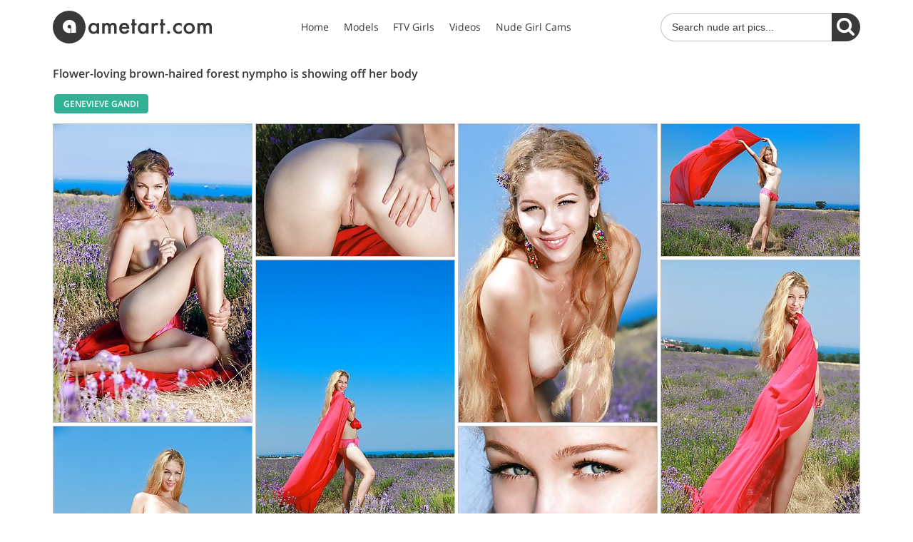

--- FILE ---
content_type: text/html; charset=UTF-8
request_url: https://www.ametart.com/gallery/flower-loving-brown-haired-forest-nympho-is-showing-off-her-body/
body_size: 3568
content:
<!DOCTYPE html><html lang="en"><head><title>Genevieve Gandi Nude in Dikay - ametart.com</title><meta name="description" content="Naked Genevieve Gandi pics in Metart gallery Dikay. Flower-loving brown-haired forest nympho is showing off her body - ametart.com"/><meta http-equiv="Content-Type" content="text/html; charset=UTF-8"/><meta name="viewport" content="width=device-width, initial-scale=1, viewport-fit=cover"/><meta name="referrer" content="unsafe-url"/><link rel="canonical" href="https://www.ametart.com/gallery/flower-loving-brown-haired-forest-nympho-is-showing-off-her-body/"/><link rel="stylesheet" href="/ametart-1700312485.css"/></head><body><div class="header"><div class="container"><a href="/" class="logo"><img src="/assets/ametart.svg" alt="Met Art"></a><div class="nav"><ul><li><a href="/">Home</a></li><li><a href="/models/">Models</a></li><li><a href="https://www.xftvgirls.com/" target="_blank" rel="nofollow">FTV Girls</a></li><li><a href="https://www.xvidzz.com/search/?q=met+art" target="_blank">Videos</a></li><li><a href="https://bongacams.com/female" target="_blank">Nude Girl Cams</a></li></ul></div><form class="search" action="/search/"><input type="text" name="q" autocomplete="off" placeholder="Search nude art pics..." value=""><button type="submit" aria-label="Search"></button></form><button type="button" class="nav-toggle" aria-label="Menu"><span class="icon-bar"></span><span class="icon-bar"></span><span class="icon-bar"></span></button></div></div><div class="main"><div class="container"><h1>Flower-loving brown-haired forest nympho is showing off her body</h1><div class="buttons small"><a href="/models/genevieve-gandi/">Genevieve Gandi</a></div><div class="gallery thumbs"><div><a href="https://www.ametart.com/photos/1/898/01.jpg"><img src="https://www.ametart.com/thumbs/1/898/280x_01.jpg" alt="Genevieve Gandi - Dikay" width="280" height="420"></a></div><div><a href="https://www.ametart.com/photos/1/898/02.jpg"><img src="https://www.ametart.com/thumbs/1/898/280x_02.jpg" alt="Genevieve Gandi - Dikay" width="280" height="187"></a></div><div><a href="https://www.ametart.com/photos/1/898/03.jpg"><img src="https://www.ametart.com/thumbs/1/898/280x_03.jpg" alt="Genevieve Gandi - Dikay" width="280" height="420"></a></div><div><a href="https://www.ametart.com/photos/1/898/04.jpg"><img src="https://www.ametart.com/thumbs/1/898/280x_04.jpg" alt="Genevieve Gandi - Dikay" width="280" height="187"></a></div><div><a href="https://www.ametart.com/photos/1/898/05.jpg"><img src="https://www.ametart.com/thumbs/1/898/280x_05.jpg" alt="Genevieve Gandi - Dikay" width="280" height="420"></a></div><div><a href="https://www.ametart.com/photos/1/898/06.jpg"><img src="https://www.ametart.com/thumbs/1/898/280x_06.jpg" alt="Genevieve Gandi - Dikay" width="280" height="420"></a></div><div><a href="https://www.ametart.com/photos/1/898/07.jpg"><img src="https://www.ametart.com/thumbs/1/898/280x_07.jpg" alt="Genevieve Gandi - Dikay" width="280" height="420"></a></div><div><a href="https://www.ametart.com/photos/1/898/08.jpg"><img src="https://www.ametart.com/thumbs/1/898/280x_08.jpg" alt="Genevieve Gandi - Dikay" width="280" height="420"></a></div><div><a href="https://www.ametart.com/photos/1/898/09.jpg"><img src="https://www.ametart.com/thumbs/1/898/280x_09.jpg" alt="Genevieve Gandi - Dikay" width="280" height="187"></a></div><div><a href="https://www.ametart.com/photos/1/898/10.jpg"><img src="https://www.ametart.com/thumbs/1/898/280x_10.jpg" alt="Genevieve Gandi - Dikay" width="280" height="187"></a></div><div><a href="https://www.ametart.com/photos/1/898/11.jpg"><img src="https://www.ametart.com/thumbs/1/898/280x_11.jpg" alt="Genevieve Gandi - Dikay" width="280" height="187"></a></div><div><a href="https://www.ametart.com/photos/1/898/12.jpg"><img src="https://www.ametart.com/thumbs/1/898/280x_12.jpg" alt="Genevieve Gandi - Dikay" width="280" height="187"></a></div><div><a href="https://www.ametart.com/photos/1/898/13.jpg"><img src="https://www.ametart.com/thumbs/1/898/280x_13.jpg" alt="Genevieve Gandi - Dikay" width="280" height="187"></a></div><div><a href="https://www.ametart.com/photos/1/898/14.jpg"><img src="https://www.ametart.com/thumbs/1/898/280x_14.jpg" alt="Genevieve Gandi - Dikay" width="280" height="187"></a></div><div><a href="https://www.ametart.com/photos/1/898/15.jpg"><img src="https://www.ametart.com/thumbs/1/898/280x_15.jpg" alt="Genevieve Gandi - Dikay" width="280" height="420"></a></div><div><a href="https://www.ametart.com/photos/1/898/16.jpg"><img src="https://www.ametart.com/thumbs/1/898/280x_16.jpg" alt="Genevieve Gandi - Dikay" width="280" height="187"></a></div><div><a href="https://www.ametart.com/photos/1/898/17.jpg"><img src="https://www.ametart.com/thumbs/1/898/280x_17.jpg" alt="Genevieve Gandi - Dikay" width="280" height="187"></a></div><div><a href="https://www.ametart.com/photos/1/898/18.jpg"><img src="https://www.ametart.com/thumbs/1/898/280x_18.jpg" alt="Genevieve Gandi - Dikay" width="280" height="420"></a></div></div><div class="join2"><a href="/join/" target="_blank">JOIN METART</a></div><h2>Related Galleries</h2><div class="thumbs infinite"><div><a href="/gallery/red-thong-blonde-showing-off-her-long-legs-and-juicy-ass-as-well/"><img src="https://www.ametart.com/thumbs/6000/6226/280x420.jpg" alt="Red thong blonde showing off her long legs and juicy ass as well Videos" width="280" height="420"></a></div><div><a href="/gallery/dark-haired-chick-with-a-trimmed-pussy-spreading-her-sexy-legs/"><img src="https://www.ametart.com/thumbs/2000/2342/280x420.jpg" alt="Dark-haired chick with a trimmed pussy spreading her sexy legs Videos" width="280" height="420"></a></div><div><a href="/gallery/short-haired-brunette-shows-off-her-perky-booty-on-the-floor/"><img src="https://www.ametart.com/thumbs/1000/1765/280x420.jpg" alt="Short-haired brunette shows off her perky booty on the floor Videos" width="280" height="420"></a></div><div><a href="/gallery/luxurious-blonde-displaying-her-little-pussy-in-her-own-limo/"><img src="https://www.ametart.com/thumbs/4000/4425/280x420.jpg" alt="Luxurious blonde displaying her little pussy in her own limo Videos" width="280" height="420"></a></div><div><a href="/gallery/cutesy-blonde-flashing-her-pussy-and-natural-boobs-also-her-umbrella/"><img src="https://www.ametart.com/thumbs/6000/6247/280x420.jpg" alt="Cutesy blonde flashing her pussy and natural boobs, also - her umbrella Videos" width="280" height="420"></a></div><div><a href="/gallery/short-haired-blonde-in-a-black-dress-teasing-the-viewer-with-her-pussy/"><img src="https://www.ametart.com/thumbs/1/717/280x420.jpg" alt="Short-haired blonde in a black dress teasing the viewer with her pussy Videos" width="280" height="420"></a></div><div><a href="/gallery/blonde-dressed-in-blue-ultimately-posing-naked-next-to-some-big-tree/"><img src="https://www.ametart.com/thumbs/1000/1228/280x420.jpg" alt="Blonde dressed in blue ultimately posing naked next to some big tree Videos" width="280" height="420"></a></div><div><a href="/gallery/smooth-pussy-latina-teen-showing-that-pussy-hole-on-a-white-couch/"><img src="https://www.ametart.com/thumbs/1000/1409/280x420.jpg" alt="Smooth pussy Latina teen showing that pussy hole on a white couch Videos" width="280" height="420"></a></div><div><a href="/gallery/blond-haired-sexpot-showing-her-nude-body-while-drenched-in-water/"><img src="https://www.ametart.com/thumbs/5000/5067/280x420.jpg" alt="Blond-haired sexpot showing her nude body while drenched in water Videos" width="280" height="420"></a></div><div><a href="/gallery/redhead-in-see-through-black-panties-enjoys-her-morning-coffee-naked/"><img src="https://www.ametart.com/thumbs/1/119/280x420.jpg" alt="Redhead in see-through black panties enjoys her morning coffee naked Videos" width="280" height="420"></a></div><div><a href="/gallery/dark-haired-bombshell-in-creamy-lingerie-shows-her-pussy-on-a-bed/"><img src="https://www.ametart.com/thumbs/2000/2639/280x420.jpg" alt="Dark-haired bombshell in creamy lingerie shows her pussy on a bed Videos" width="280" height="420"></a></div><div><a href="/gallery/delightful-blonde-shows-her-gorgeous-ass-in-a-free-porno-gallery/"><img src="https://www.ametart.com/thumbs/6000/6447/280x420.jpg" alt="Delightful blonde shows her gorgeous ass in a free porno gallery Videos" width="280" height="420"></a></div><div><a href="/gallery/white-stockings-brunette-teen-striking-sensual-poses-half-naked/"><img src="https://www.ametart.com/thumbs/1/842/280x420.jpg" alt="White stockings brunette teen striking sensual poses half-naked Videos" width="280" height="420"></a></div><div><a href="/gallery/curvaceous-black-babe-showing-her-perfect-body-at-some-factory/"><img src="https://www.ametart.com/thumbs/4000/4281/280x420.jpg" alt="Curvaceous black babe showing her perfect body at some factory Videos" width="280" height="420"></a></div><div><a href="/gallery/blond-haired-beauty-in-panties-and-bra-gets-on-all-fours-on-a-chair/"><img src="https://www.ametart.com/thumbs/1/654/280x420.jpg" alt="Blond-haired beauty in panties and bra gets on all fours on a chair Videos" width="280" height="420"></a></div><div><a href="/gallery/wonderful-lesbian-experience-with-two-oily-girls-that-tease-each-other/"><img src="https://www.ametart.com/thumbs/6000/6443/280x420.jpg" alt="Wonderful lesbian experience with two oily girls that tease each other Videos" width="280" height="420"></a></div><div><a href="/gallery/blue-eyed-brunette-beauty-shows-that-she-can-be-real-nasty-as-well/"><img src="https://www.ametart.com/thumbs/6000/6180/280x420.jpg" alt="Blue-eyed brunette beauty shows that she can be real nasty as well Videos" width="280" height="420"></a></div><div><a href="/gallery/short-haired-teen-strips-naked-for-the-cam-in-exchange-for-a-bouquet/"><img src="https://www.ametart.com/thumbs/6000/6404/280x420.jpg" alt="Short-haired teen strips naked for the cam in exchange for a bouquet Videos" width="280" height="420"></a></div><div><a href="/gallery/short-haired-and-leggy-brunette-shows-her-naked-body-next-a-fireplace/"><img src="https://www.ametart.com/thumbs/1/768/280x420.jpg" alt="Short-haired and leggy brunette shows her naked body next a fireplace Videos" width="280" height="420"></a></div><div><a href="/gallery/redhead-girl-proves-her-flexibility-while-teasing-the-camera/"><img src="https://www.ametart.com/thumbs/3000/3317/280x420.jpg" alt="Redhead girl proves her flexibility while teasing the camera Videos" width="280" height="420"></a></div><div><a href="/gallery/checkered-skirt-ping-pong-hottie-shows-her-scrawny-body-outdoors/"><img src="https://www.ametart.com/thumbs/1000/1141/280x420.jpg" alt="Checkered skirt ping pong hottie shows her scrawny body outdoors Videos" width="280" height="420"></a></div><div><a href="/gallery/wholesome-looking-teen-takes-off-her-short-dress-to-show-that-hole/"><img src="https://www.ametart.com/thumbs/2000/2932/280x420.jpg" alt="Wholesome-looking teen takes off her short dress to show that hole Videos" width="280" height="420"></a></div><div><a href="/gallery/fair-haired-bombshell-showing-her-ass-while-roaming-the-great-outdoors/"><img src="https://www.ametart.com/thumbs/5000/5624/280x420.jpg" alt="Fair-haired bombshell showing her ass while roaming the great outdoors Videos" width="280" height="420"></a></div><div><a href="/gallery/country-girl-exposes-her-tiny-boobies-while-being-a-total-cocktease/"><img src="https://www.ametart.com/thumbs/3000/3823/280x420.jpg" alt="Country girl exposes her tiny boobies while being a total cocktease Videos" width="280" height="420"></a></div><div><a href="/gallery/stockings-wearing-teenage-girl-shows-her-pussy-on-the-swings/"><img src="https://www.ametart.com/thumbs/4000/4782/280x420.jpg" alt="Stockings-wearing teenage girl shows her pussy on the swings Videos" width="280" height="420"></a></div><div><a href="/gallery/blonde-with-a-huge-fetish-for-skimpy-panties-showing-her-pussy-on-cam/"><img src="https://www.ametart.com/thumbs/5000/5287/280x420.jpg" alt="Blonde with a huge fetish for skimpy panties showing her pussy on cam Videos" width="280" height="420"></a></div><div><a href="/gallery/adorable-young-blonde-posing-in-colorful-lingerie-and-stockings/"><img src="https://www.ametart.com/thumbs/4000/4901/280x420.jpg" alt="Adorable young blonde posing in colorful lingerie and stockings Videos" width="280" height="420"></a></div><div><a href="/gallery/big-boobs-blonde-cracks-a-smile-while-posing-naked-by-the-mirror/"><img src="https://www.ametart.com/thumbs/4000/4926/280x420.jpg" alt="Big boobs blonde cracks a smile while posing naked by the mirror Videos" width="280" height="420"></a></div><div><a href="/gallery/mysterious-beauty-in-stockings-spreads-her-legs-to-show-that-bush/"><img src="https://www.ametart.com/thumbs/4000/4054/280x420.jpg" alt="Mysterious beauty in stockings spreads her legs to show that bush Videos" width="280" height="420"></a></div><div><a href="/gallery/auburn-haired-and-baby-faced-teen-takes-off-her-skimpy-swimsuit/"><img src="https://www.ametart.com/thumbs/4000/4357/280x420.jpg" alt="Auburn-haired and baby-faced teen takes off her skimpy swimsuit Videos" width="280" height="420"></a></div></div></div></div><div class="footer"><div class="container"><div class="copyright">2017-2026 &copy; www.ametart.com<br>ALL RIGHTS RESERVED. Reproduction in any form is forbidden.</div></div></div><script src="https://cdnjs.cloudflare.com/ajax/libs/jquery/1.12.4/jquery.min.js"></script><script src="https://cdnjs.cloudflare.com/ajax/libs/jquery.wookmark/2.1.2/wookmark.min.js"></script><script src="/ametart-1700312485.js"></script><script id="smimad" src="https://m.sancdn.net/imad/imad-san-promo-tools.js?domain=themetcams.com&tasktitle=&suffix=&p=reseller&v=5105&adType=imad&AFNO=1-112233&UHNSMTY=&volume=0&chatWidth=311&chatHeight=278&chatWindow=1&taskbar=1" type="text/javascript" charset="utf-8"></script>
<script type="text/javascript" > (function(m,e,t,r,i,k,a){m[i]=m[i]||function(){(m[i].a=m[i].a||[]).push(arguments)}; m[i].l=1*new Date(); for (var j = 0; j < document.scripts.length; j++) {if (document.scripts[j].src === r) { return; }} k=e.createElement(t),a=e.getElementsByTagName(t)[0],k.async=1,k.src=r,a.parentNode.insertBefore(k,a)}) (window, document, "script", "https://cdn.jsdelivr.net/npm/yandex-metrica-watch/tag.js", "ym"); ym(92901686, "init", { clickmap:true, trackLinks:true, accurateTrackBounce:true }); </script> <noscript><div><img src="https://mc.yandex.ru/watch/92901686" style="position:absolute; left:-9999px;" alt="" /></div></noscript>
<script defer src="https://static.cloudflareinsights.com/beacon.min.js/vcd15cbe7772f49c399c6a5babf22c1241717689176015" integrity="sha512-ZpsOmlRQV6y907TI0dKBHq9Md29nnaEIPlkf84rnaERnq6zvWvPUqr2ft8M1aS28oN72PdrCzSjY4U6VaAw1EQ==" data-cf-beacon='{"version":"2024.11.0","token":"4ff71a17cb3a4d30ad4db2136a93779f","r":1,"server_timing":{"name":{"cfCacheStatus":true,"cfEdge":true,"cfExtPri":true,"cfL4":true,"cfOrigin":true,"cfSpeedBrain":true},"location_startswith":null}}' crossorigin="anonymous"></script>
</body></html>

--- FILE ---
content_type: application/javascript
request_url: https://m.sancdn.net/imad/imad-san-promo-tools.js?domain=themetcams.com&tasktitle=&suffix=&p=reseller&v=5105&adType=imad&AFNO=1-112233&UHNSMTY=&volume=0&chatWidth=311&chatHeight=278&chatWindow=1&taskbar=1
body_size: 4713
content:
var im = (function () {
  
  function getLang() {
  if (navigator.browserLanguage)
    lang = navigator.browserLanguage;
  else
    lang = navigator.language;
    return lang.substr(0,2);
  }
  
  function getURLParam( sParamName ) {
    var sReturn = '',
        sHref = document.getElementById('smimad').src;
        
    if ( sHref.indexOf('?') > -1 ) {
      var sQueryString = sHref.substr(sHref.indexOf('?')).toLowerCase();
      var aQueryString = sQueryString.split('&');
      for ( var iParam = 0; iParam < aQueryString.length; iParam++ ) {
        if ( aQueryString[iParam].indexOf(sParamName.toLowerCase() + "=") > -1 ) {
          var aParam = aQueryString[iParam].split('=');
          sReturn = aParam[1];
          break;
        }
      }
    }
    return unescape(sReturn);
  }
  
  function trim( sInput ) {
    return sInput.replace( /(^\s+|\s+$)/g, '' );
  }

  var domain = getURLParam( 'domain' ) || 'streamate.com',
      baseUrl = trim( 'http://' + domain ), 
      lang = getLang(),         
      muted   = getURLParam( 'muted' ) || 0,
    interval   = getURLParam( 'interval' ) || 24,
    pub=getURLParam( 'p' ),
    variation=getURLParam( 'v' ) || undefined,
      mute8   = getURLParam( 'mute8' ) || 0, 
      taskbar = getURLParam( 'taskbar' ) || 1,   
    chatWindow = getURLParam( 'chatWindow' ) || 1,
    chatWidth = getURLParam( 'chatWidth' ) || 311,
      chatHeight = getURLParam( 'chatHeight' ) || 278,
    chattitle=getURLParam( 'chattitle' ) || undefined,
    tasktitle=getURLParam( 'tasktitle' ) || undefined,    
    chatbutton=getURLParam( 'chatbutton' ) || undefined,
    volume=getURLParam( 'volume' ) || 100,    
    suffix=getURLParam( 'suffix' ) || undefined,    
      UHNSMTY = getURLParam( 'UHNSMTY' ) || undefined,
      AFNO    = ( getURLParam( 'AFNO' ) + ( ( typeof UHNSMTY !== 'undefined' ) ? '&UHNSMTY=' + UHNSMTY : '' ) ) || undefined,
      bottomOffset = (taskbar == 1) ? 30 : 0,
      viewPercent = getURLParam( 'viewpercent' ) || 1,        
      closeInterval,
      repositionInterval,
      ie6fixed = (navigator.userAgent.indexOf( 'MSIE 6' ) != -1
       && typeof document.documentElement != 'undefined'
       && typeof document.documentElement.clientHeight != 'undefined'), // only use the ie6 fixed hack if we're in standards compliance
      quirksMode = (navigator.userAgent.indexOf( 'MSIE' ) != -1 
       && document.compatMode == 'BackCompat'), // are we in IE quirks mode?
      srcUrl = ( ( window.location.href.indexOf( '#' ) > 13 )
       ? escape( window.location.href.substring( 0, window.location.href.indexOf( '#' ) ) )
       : escape( window.location.href ) );

      //for integration with promo tools, adding a mobile check in the javascript to set the appropriate height
    window.mobileAndTabletcheck = function() {
      var check = false;
      (function(a){if(/(android|bb\d+|meego).+mobile|avantgo|bada\/|blackberry|blazer|compal|elaine|fennec|hiptop|iemobile|ip(hone|od)|iris|kindle|lge |maemo|midp|mmp|mobile.+firefox|netfront|opera m(ob|in)i|palm( os)?|phone|p(ixi|re)\/|plucker|pocket|psp|series(4|6)0|symbian|treo|up\.(browser|link)|vodafone|wap|windows ce|xda|xiino|android|ipad|playbook|silk/i.test(a)||/1207|6310|6590|3gso|4thp|50[1-6]i|770s|802s|a wa|abac|ac(er|oo|s\-)|ai(ko|rn)|al(av|ca|co)|amoi|an(ex|ny|yw)|aptu|ar(ch|go)|as(te|us)|attw|au(di|\-m|r |s )|avan|be(ck|ll|nq)|bi(lb|rd)|bl(ac|az)|br(e|v)w|bumb|bw\-(n|u)|c55\/|capi|ccwa|cdm\-|cell|chtm|cldc|cmd\-|co(mp|nd)|craw|da(it|ll|ng)|dbte|dc\-s|devi|dica|dmob|do(c|p)o|ds(12|\-d)|el(49|ai)|em(l2|ul)|er(ic|k0)|esl8|ez([4-7]0|os|wa|ze)|fetc|fly(\-|_)|g1 u|g560|gene|gf\-5|g\-mo|go(\.w|od)|gr(ad|un)|haie|hcit|hd\-(m|p|t)|hei\-|hi(pt|ta)|hp( i|ip)|hs\-c|ht(c(\-| |_|a|g|p|s|t)|tp)|hu(aw|tc)|i\-(20|go|ma)|i230|iac( |\-|\/)|ibro|idea|ig01|ikom|im1k|inno|ipaq|iris|ja(t|v)a|jbro|jemu|jigs|kddi|keji|kgt( |\/)|klon|kpt |kwc\-|kyo(c|k)|le(no|xi)|lg( g|\/(k|l|u)|50|54|\-[a-w])|libw|lynx|m1\-w|m3ga|m50\/|ma(te|ui|xo)|mc(01|21|ca)|m\-cr|me(rc|ri)|mi(o8|oa|ts)|mmef|mo(01|02|bi|de|do|t(\-| |o|v)|zz)|mt(50|p1|v )|mwbp|mywa|n10[0-2]|n20[2-3]|n30(0|2)|n50(0|2|5)|n7(0(0|1)|10)|ne((c|m)\-|on|tf|wf|wg|wt)|nok(6|i)|nzph|o2im|op(ti|wv)|oran|owg1|p800|pan(a|d|t)|pdxg|pg(13|\-([1-8]|c))|phil|pire|pl(ay|uc)|pn\-2|po(ck|rt|se)|prox|psio|pt\-g|qa\-a|qc(07|12|21|32|60|\-[2-7]|i\-)|qtek|r380|r600|raks|rim9|ro(ve|zo)|s55\/|sa(ge|ma|mm|ms|ny|va)|sc(01|h\-|oo|p\-)|sdk\/|se(c(\-|0|1)|47|mc|nd|ri)|sgh\-|shar|sie(\-|m)|sk\-0|sl(45|id)|sm(al|ar|b3|it|t5)|so(ft|ny)|sp(01|h\-|v\-|v )|sy(01|mb)|t2(18|50)|t6(00|10|18)|ta(gt|lk)|tcl\-|tdg\-|tel(i|m)|tim\-|t\-mo|to(pl|sh)|ts(70|m\-|m3|m5)|tx\-9|up(\.b|g1|si)|utst|v400|v750|veri|vi(rg|te)|vk(40|5[0-3]|\-v)|vm40|voda|vulc|vx(52|53|60|61|70|80|81|83|85|98)|w3c(\-| )|webc|whit|wi(g |nc|nw)|wmlb|wonu|x700|yas\-|your|zeto|zte\-/i.test(a.substr(0,4))) check = true;})(navigator.userAgent||navigator.vendor||window.opera);
      return check;
    };
    if (window.mobileAndTabletcheck()){
      chatHeight=100;
      taskbar=0;
     bottomOffset = 0;
    }
    //safari autoplay fix (mutes video)
    if (window.safari !== undefined){
      volume = 0;
    }

  /**
   * Sets multiple style properties on the element.
   * @method setStyles
   * @param {styles} hash An object literal of property:value pairs.
   */
  function setStyles( obj, styles ) {
    for ( var k in styles ) {
      if ( styles.hasOwnProperty(k) ) {
        obj.style[k] = styles[k];
      }
    }
  }

  /**
   * Sets multiple attribute properties on the element.
   * @method setAttributes
   * @param {attrs} hash An object literal of property:value pairs.
   */
  function setAttributes( obj, attrs ) {
    for ( var k in attrs ) {
      if ( attrs.hasOwnProperty(k) ) {
        obj.setAttribute( k, attrs[k] );
      }
    }
  }

  /**
   * Attaches an event to an object (cross-platform)
   * @method addEvent
   * @param obj element The element to attach the event to.
   * @param 'type' string The event to attach.
   * @param fn function The function to run on event.
   */
  function addEvent( obj, type, fn ) {
    if ( obj.attachEvent ) {
      obj[ 'e' + type + fn ] = fn;
      obj[ type + fn ] = function () {
        obj[ 'e' + type + fn ]( window.event );
      };
      obj.attachEvent( 'on' + type, obj[ type + fn ] );
    }
    else {
      obj.addEventListener( type, fn, false );
    }
  }

  /**
   * Builds a container <div> (with an optional <iframe>).
   * @method addContainer
   * @param 'id' string The name to use as the ID.
   * @param {styles} hash An object literal of property:value pairs.
   * @param useIFrame boolean Whether or not to use an iframe.
   * @param {attrs} hash An object literal of property:value pairs.
   */
  function addContainer( id, styles, useIframe, attrs ) {
    var container = document.createElement( 'div' );
  
    // Build the taskbar
    container.setAttribute( 'id', id );
    setStyles( container, styles );
  
    if ( useIframe === true ) {
      var iframe = document.createElement( 'iframe' );
      setAttributes( iframe, attrs );
      container.appendChild( iframe );
    }
  
    // Add the new elements to the page
    document.body.appendChild( container );
  }
  /**
   * Slides the chat client up into view.
   * @method slideUp
   */
  function slideUp() {
    if ( parseInt(chatObj.style.bottom, 10) >= bottomOffset ) {
      clearInterval( chatObj.timer );
      chatObj.style.bottom = bottomOffset + 'px';
      delete( chatObj );
    }
    else {
      chatObj.style.bottom = ( parseInt(chatObj.style.bottom, 10) + 10 ) + "px";
    }

    return;
 }

  

  function getCookie( name ) { 
    var n = name + '=', 
        ca = document.cookie.split(';'); 
      
    for ( var i = 0; i < ca.length; i++ ) { 
      var c = ca[i]; 
      while ( c.charAt(0) == ' ' ) { 
        c = c.substring( 1, c.length ); 
      } 
      if ( c.indexOf(n) === 0 ) { 
        return c.substring( n.length, c.length ); 
      } 
    } 
    return null;
  }

  function setCookie( name, hours ) {
    var expires = '';
    if ( hours ) {
      var value = 'ifrm';
      var date = new Date();
      date.setTime( date.getTime() + (hours * 60 * 60 * 1000) );
      var expires = '; expires=' + date.toGMTString();
    }
    document.cookie = name + '=' + value + expires + '; path=/';
  }
  
  function closePopup( closeAll ) {
      setCookie( 'smad', interval );
      if ( navigator.userAgent.indexOf('MSIE') != -1 ) {
        if ( document.getElementById('chatWindow') ) {
          document.getElementById('chatWindow').style.display = 'none';
          document.body.removeChild( document.getElementById('chatWindow') );
        }
        if ( document.getElementById('chatDisconnect') ) {
          document.getElementById('chatDisconnect').style.display = 'none';
          document.body.removeChild( document.getElementById('chatDisconnect') );
        }
        if ( document.getElementById('closeChatArea') ) {
          document.getElementById('closeChatArea').style.display = 'none';
          document.body.removeChild( document.getElementById('closeChatArea') );
        }
        if ( document.getElementById('taskbar') ) {
          document.getElementById('taskbar').style.display = 'none';
          document.body.removeChild( document.getElementById('taskbar') );
        }
        if ( document.getElementById('closeArea') ) {
          document.getElementById('closeArea').style.display = 'none';
          document.body.removeChild( document.getElementById('closeArea') );
        }           
      }
      else {
        if ( document.getElementById('chatWindow') ) {
          document.body.removeChild( document.getElementById('chatWindow') );
        }
        if ( document.getElementById('chatDisconnect') ) {
          document.body.removeChild( document.getElementById('chatDisconnect') );
        }
        if ( document.getElementById('closeChatArea') ) {
          document.body.removeChild( document.getElementById('closeChatArea') );
        }
        if ( document.getElementById('taskbar') ) {
          document.body.removeChild( document.getElementById('taskbar') );
        }
        if ( document.getElementById('closeArea') ) {
          document.body.removeChild( document.getElementById('closeArea') );
        }
      }
    }
  
  

  
    // Don't do anything if the chat window was closed
    if ( getCookie('smad') == null && chatWindow == 1) {
      
      var frameSrc  = '//as.sexad.net/as/im?al=f&lang='+lang+'&domain=' + domain+'&hn=' + domain+ ( ( typeof volume != 'undefined' ) ? '&volume=' + volume : '' ) + '&muted=' + muted+( ( typeof chatbutton != 'undefined' ) ? '&chatbutton=' + chatbutton : '' )+( ( typeof chattitle != 'undefined' ) ? '&chattitle=' + chattitle : '' )+( ( typeof pub != 'undefined' ) ? '&p=' + pub : '' )+( ( typeof variation != 'undefined' ) ? '&v=' + variation : '' )+( ( typeof AFNO != 'undefined' ) ? '&AFNO=' + AFNO : '' )+ '&mute8=' + mute8;
    
      // Build the chat client
      addContainer( 'chatWindow', {
        overflow: 'hidden',
        display: 'block',
        background: 'none',
        width: chatWidth + 'px',
        height: chatHeight + 'px',
        margin: '0px',
        zIndex: 99996,
        position: ( (ie6fixed || quirksMode) ? 'absolute' : 'fixed' ),
        bottom: ( (ie6fixed || quirksMode) ?  ( (taskbar) ? '30px' : '0px') : '-' + chatWidth + 'px' ),
        right: ( (ie6fixed || quirksMode) ? '0px' : '30px' )
      }, true, {
        id: 'cwFrame',
        name: 'cwFrame',
        src: frameSrc,
        width: parseInt(chatWidth),
        height: parseInt(chatHeight),
        scrolling: 'no',
        frameBorder: 'no',
        allowTransparency: true,
        marginHeight: 0,
        marginWidth: 0
      });

      	if (window.mobileAndTabletcheck()){
      		// Build the ad chat close mobile
      		addContainer( 'closeChatArea', {
          display: 'block',
          width: '40px',
          height: '40px',
          margin: '0px',
          zIndex: 99999,
          position: 'fixed',
          bottom: (parseInt(chatHeight) - 40) + 'px',
          right: '35px',
          cursor: 'pointer'
        });

      	} else{
	        // Build the ad chat close desktop
	        addContainer( 'closeChatArea', {
	          display: 'block',
	          width: '20px',
	          height: '20px',
	          margin: '0px',
	          zIndex: 99999,
	          position: 'fixed',
	          bottom: (parseInt(chatHeight) - ( (taskbar) ? -10 : 20)) + 'px',
	          right: '30px',
	          cursor: 'pointer'
	        });
        }

        // Build the close chat link (for IE)
        var closeChatLink = document.createElement( 'a' );
        closeChatLink.setAttribute( 'id', 'closeChatPopup' );
        if (window.mobileAndTabletcheck()){
        	setStyles( closeChatLink, {
				display: 'block',
				width: '40px',
				height: '40px',        
				backgroundColor: '#ff0000',
				opacity: '0',
				filter: 'alpha(opacity=0)',	 
			});	
        } else{
			setStyles( closeChatLink, {
				display: 'block',
				width: '20px',
				height: '20px',        
				backgroundColor: '#ff0000',
				opacity: '0',
				filter: 'alpha(opacity=0)',	 
			});	
        }
        
        closeChatLink.setAttribute( 'onclick', 'im.closePopup(false)' );
        closeChatLink.href = 'javascript:im.closePopup(false);';
        // Add the new element to the page
        document.getElementById('closeChatArea').appendChild( closeChatLink );
    
    
      var chatObj = document.getElementById('chatWindow');
      if ( typeof chatObj != 'undefined' && ! (ie6fixed || quirksMode) ) {
        chatObj.timer = setInterval( slideUp, 33 );
      }

      if ( taskbar == 1 ) {
	      // Build the taskbar
	      addContainer( 'taskbar', {
	        display: 'block',
	        width: '100%',
	        height: '36px',
	        margin: '0px',
	        zIndex: 99998,
	        position: ( (ie6fixed || quirksMode) ? 'absolute' : 'fixed' ),
	        bottom: '0px',
	        left: '0px'
	      }, true, {
	        id: 'tbFrame',
	        name: 'tbFrame',
	        src: '//as.sexad.net/as/im?al=g&w=1000&h=30&lang='+lang+'&domain=' + domain+'&hn=' + domain+( ( typeof tasktitle != 'undefined' ) ? '&tasktitle=' + tasktitle : '' )+( ( typeof suffix != 'undefined' ) ? '&suffix=' + suffix : '' )+( ( typeof pub != 'undefined' ) ? '&p=' + pub : '' )+( ( typeof variation != 'undefined' ) ? '&v=' + variation : '' )+( ( typeof AFNO != 'undefined' ) ? '&AFNO=' + AFNO : '' )+ '&mute8=' + mute8,
	        width: '100%',
	        height: '36px',
	        scrolling: 'no',
	        frameBorder: 'no',
	        allowTransparency: true,
	        marginHeight: 0,
	        marginWidth: 0
	      });
	    

	    // Build the ad close
	      addContainer( 'closeArea', {
	        display: 'block',
	        width: '30px',
	        height: '36px',
	        margin: '0px',
	        zIndex: 99999,
	        position: 'fixed',
	        bottom: '0px',
	        right: '0px',
	        cursor: 'pointer'
	      });
	  
	      // Build the close link (for IE)
	      var closeLink = document.createElement( 'a' );
	      closeLink.setAttribute( 'id', 'closePopup' );
	      setStyles( closeLink, {
	        display: 'block',
	        width: '30px',
	        height: '36px',
	        margin: '0px',
	        zIndex: 99999,
	        position: 'fixed',
	        bottom: '0px',
	        right: '0px',
	        cursor: 'pointer',
	       backgroundColor: '#ff0000',
	     opacity: '0',
	     filter: 'alpha(opacity=0)',
	       
	      });
	      closeLink.setAttribute( 'onclick', 'im.closePopup()' );
	      closeLink.href = 'javascript:im.closePopup();';
	      // Add the new element to the page
	      document.getElementById('closeArea').appendChild( closeLink );
      }

   }
  

    return {
      closePopup: closePopup
    };

})();



--- FILE ---
content_type: application/javascript
request_url: https://www.ametart.com/ametart-1700312485.js
body_size: 388
content:
var engine = {
	s : 1, target : $(".infinite"), busy : false,
	init : function(){
		if (!this.target.length) return;
		this.target.after('<div id="loading">Loading...</div>');
		var that = this;
		$(window).scroll(function(){
			if ( $(document).height() - $(window).height() <= $(window).scrollTop() + $(window).height() ) {
				that.scrollPosition = $(window).scrollTop();
				that.get();
			}
		});
	},
	append : function(data){
		this.target.append(data);
		if (this.scrollPosition !== undefined && this.scrollPosition !== null) $(window).scrollTop(this.scrollPosition);
	},
	get : function() {
		if (this.busy) return;
		this.s++;
		this.setBusy(true);
		var that = this;
		$.post(
			window.location.href,
			{ s:this.s }
		).done(function(data){
			if (data) {
				that.append(data);
				that.setBusy(false);
			} else {
				that.showLoading(false);
			}
		}).fail(function(){
			that.showLoading(false);
		});
	},
	showLoading : function(bState){
		var loading = $('#loading');
		if (bState) {
			loading.show();
		} else {
			loading.hide();
		}
	},
	setBusy : function(state){
		this.showLoading(this.busy = state);
		this.busy = state;
	}
};
$(function(){
	$('form.search').submit(function(){
		if(!$(this).children('input[name="q"]').val()) {
			return false;
		}
	});
	var wookmark_selector='.gallery.thumbs';
	if ($(wookmark_selector).length) {
		var wookmark_options={offset:0};
		function UpdateWookmark(){
			var width=$(window).width();
			wookmark_options['itemWidth']=(width>360&&width<588)?'50%':0;
			if (typeof(wookmark)!=='undefined') {
				wookmark.updateOptions(wookmark_options);
			}
		};
		UpdateWookmark();
		wookmark=new Wookmark(wookmark_selector,wookmark_options);
		$(wookmark_selector+' a>img').load(function(){UpdateWookmark();});
		$(window).resize(function(){UpdateWookmark();});
	};
	$('button.nav-toggle').click(function(e) {
		e.preventDefault();
		Toggle();
	});
	function Toggle(toggle) {
		if (toggle=='hide'||$('body').hasClass('toggled')) {
			$('body').removeClass('toggled');
		} else {
			$('body').addClass('toggled');
		}
	}
	$(window).resize(function() {
		Toggle('hide');
	});
	engine.init();
});